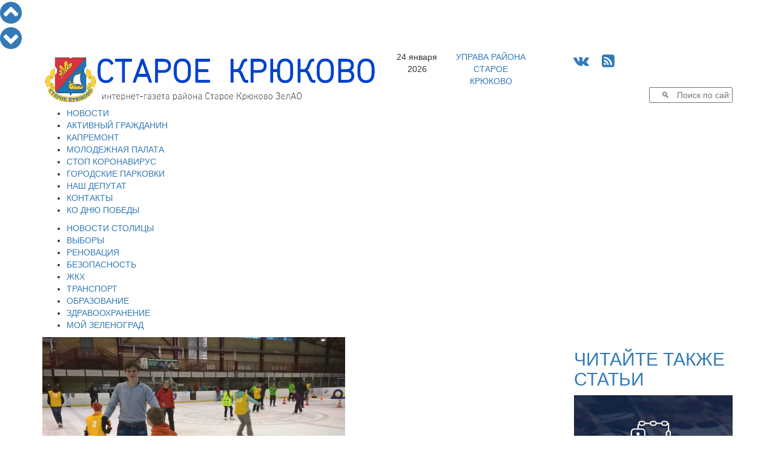

--- FILE ---
content_type: text/html; charset=UTF-8
request_url: https://staroekrukovo.ru/news/social/dve-semi-iz-starogo-kryukovo-predstavili-rayon-v-zimnikh-zabavakh
body_size: 13125
content:
<!DOCTYPE HTML PUBLIC  "-//W3C//DTD HTML 4.01//EN" "http://www.w3.org/TR/html4/strict.dtd">
<html>
<head>
  <script data-skip-moving="true"  src="https://www.mos.ru/otrasli-static/outer/mosTizer.js"></script>
	<meta http-equiv="Content-Type" content="text/html; charset=utf8">
	<meta name="viewport" content="width=device-width, initial-scale=1">
	<meta name='yandex-verification' content='62f80d894b9a3e65'/>
	<meta name='yandex-verification' content='66933ed04b001e6b' />
	<meta name="yandex-verification" content="62f80d894b9a3e65" />
	<meta name="yandex-verification" content="66933ed04b001e6b" />
	<meta name='wmail-verification' content='8b12f0a9f2cf72a471b787e33d7abf04' />
	<meta name="google-site-verification" content="NJojyfPpqxEBc3HMZMJULbKjDsnGIkmdEi-cSsoX2yM" />
		<title>Две семьи из Старого Крюково представили район в «Зимних забавах»</title>
	<link href="/assets/css/bootstrap.min.css" rel="stylesheet">
	<link href="/css/tizer_block.css" rel="stylesheet">
	<link href="/bitrix/cache/css/s1/krukovo/kernel_main/kernel_main.css?17663909023040" type="text/css"  rel="stylesheet" />
<link href="/bitrix/cache/css/s1/krukovo/page_35c21b042f671ce39d32f454a37c7227/page_35c21b042f671ce39d32f454a37c7227.css?17663909024716" type="text/css"  rel="stylesheet" />
<link href="/bitrix/cache/css/s1/krukovo/template_773088a0a9a740afad441dca7ade3b17/template_773088a0a9a740afad441dca7ade3b17.css?176639090227156" type="text/css"  data-template-style="true"  rel="stylesheet" />
	<script type="text/javascript">if(!window.BX)window.BX={message:function(mess){if(typeof mess=='object') for(var i in mess) BX.message[i]=mess[i]; return true;}};</script>
<script type="text/javascript">(window.BX||top.BX).message({'JS_CORE_LOADING':'Загрузка...','JS_CORE_NO_DATA':'- Нет данных -','JS_CORE_WINDOW_CLOSE':'Закрыть','JS_CORE_WINDOW_EXPAND':'Развернуть','JS_CORE_WINDOW_NARROW':'Свернуть в окно','JS_CORE_WINDOW_SAVE':'Сохранить','JS_CORE_WINDOW_CANCEL':'Отменить','JS_CORE_H':'ч','JS_CORE_M':'м','JS_CORE_S':'с','JSADM_AI_HIDE_EXTRA':'Скрыть лишние','JSADM_AI_ALL_NOTIF':'Показать все','JSADM_AUTH_REQ':'Требуется авторизация!','JS_CORE_WINDOW_AUTH':'Войти','JS_CORE_IMAGE_FULL':'Полный размер'});</script>
<script type="text/javascript">(window.BX||top.BX).message({'LANGUAGE_ID':'ru','FORMAT_DATE':'DD.MM.YYYY','FORMAT_DATETIME':'DD.MM.YYYY HH:MI:SS','COOKIE_PREFIX':'BITRIX_SM','SERVER_TZ_OFFSET':'10800','SITE_ID':'s1','USER_ID':'','SERVER_TIME':'1769218462','USER_TZ_OFFSET':'0','USER_TZ_AUTO':'Y','bitrix_sessid':'14fd12a35a6c2f49a43be5a58fea31de'});</script>


<script type="text/javascript" src="/bitrix/cache/js/s1/krukovo/kernel_main/kernel_main.js?1766398334200403"></script>
<script type="text/javascript">BX.setJSList(['/bitrix/js/main/core/core.js?145285681069721','/bitrix/js/main/core/core_ajax.js?145285681020698','/bitrix/js/main/json/json2.min.js?14293506553467','/bitrix/js/main/core/core_ls.js?14355107217365','/bitrix/js/main/session.js?14355107192511','/bitrix/js/main/core/core_window.js?143551072174831','/bitrix/js/main/utils.js?143551071919858','/js/jquery-1.11.2.min.js?142935066195933','/assets/js/bootstrap.min.js?148043389637045','/js/jCarouselLite_1.1_min.js?14303861862515','/js/magnific-1.0.0-min.js?143308941421245','/bitrix/templates/krukovo/components/bitrix/search.suggest.input/mp_search_si/script.js?148932714112503','/bitrix/templates/krukovo/components/bitrix/menu/menu_m/script.js?1489327141469','/bitrix/templates/krukovo/components/bitrix/menu/menu_m2/script.js?1489390015469']); </script>
<script type="text/javascript">BX.setCSSList(['/bitrix/js/main/core/css/core.css?14355107192854','/bitrix/templates/krukovo/components/bitrix/news.detail/news_detail/style.css?14948315581919','/bitrix/templates/krukovo/components/bitrix/news.list/nlist_tags/style.css?1489327141461','/bitrix/templates/krukovo/components/bitrix/news.list/read_also_list/style.css?14894750271694','/js/magnific-1.0.css?14330891738161','/bitrix/templates/krukovo/components/bitrix/search.suggest.input/mp_search_si/style.css?1480669398929','/bitrix/templates/krukovo/components/bitrix/menu/menu_m/style.css?14894109453793','/bitrix/templates/krukovo/components/bitrix/menu/menu_m2/style.css?14894108964125','/bitrix/templates/krukovo/styles.css?15464494275395','/bitrix/templates/krukovo/template_styles.css?15464494273519']); </script>

<style>
#mm-body {width:auto !important; height:auto !important;}
.mm-body__line.mm-body__line--horizontal {float:none; display:inline-block;} 
.mm-body__inner div {text-align:center;}
</style>



	<script type="text/javascript" src="/bitrix/cache/js/s1/krukovo/template_8aefc3a14be5e166b7f96274689fab02/template_8aefc3a14be5e166b7f96274689fab02.js?1766390902172179"></script>

						<link rel="icon" href="/images/favicon-krukovo.ico" type="image/x-icon">
	<link rel="shortcut icon" href="/images/favicon-krukovo.ico" type="image/x-icon">
	<link rel="stylesheet" href="/font-awesome-4.6.3/css/font-awesome.min.css">
	<link href="https://fonts.googleapis.com/css?family=Open+Sans+Condensed:300|Open+Sans:300|Roboto" rel="stylesheet">	
<script data-skip-moving="true" src="https://vk.com/js/api/openapi.js" type="text/javascript"></script>
	    <!-- HTML5 Shim and Respond.js IE8 support of HTML5 elements and media queries -->
    <!-- WARNING: Respond.js doesn't work if you view the page via file:// -->
    <!--[if lt IE 9]>
      <script src="/assets/js/html5shiv.js"></script>
      <script src="/assets/js/respond.js"></script>
    <![endif]-->
</head>
<body>
<div id="fb-root"></div>
  
<script type="text/javascript">
var pageheight;
window.onscroll = function(evt){ 		
		var nav=document.getElementById('navitopbottom');
		var con=document.getElementById('sitecontent');
		var r=con.getBoundingClientRect();
		pageheight=r.bottom;
		if(r.top<0.0)
			nav.style.display='block';
		else
			nav.style.display='none';
		};
</script>
<div id="navitopbottom">
<a href="javascript:void()" onclick="window.scrollTo(0,0);return 1;" title="В начало страницы"><i class="fa fa-chevron-circle-up fa-3x" aria-hidden="true"></i></a><br /><a href="javascript:void()" onclick="window.scrollTo(0,pageheight);return 1;" title="В конец страницы"><i class="fa fa-chevron-circle-down fa-3x" aria-hidden="true"></i></a></div>

	<div id="sitecontent" class="container">
	
	<div class="row">
	<div class="col-sm-6">
	<a href="/"><img class="img img-responsive"  src="/assets/img/st-kr-logo.png"></a>
	</div>	
	<div class="col-sm-6">
		<div class="row">
			<div class="col-xs-2 text-center topline">24 января 2026</div>
			<div class="col-xs-3 text-center topline"><a href="https://st-krukovo.mos.ru/" target="blank">УПРАВА РАЙОНА <br />СТАРОЕ КРЮКОВО</a></div>

			<div class="col-xs-4 text-center topline">
				<span style="font-size:24px;">
				<!--<a href="https://twitter.com/StaroeKrukovo" title="Читайте Старое Крюково в Твиттере" target="blank"><i class="fa fa-twitter-square" aria-hidden="true"></i></a>-->
				<a href="https://vk.com/staroe_krukovo" title="Читайте Старое Крюково в ВКонтакте" target="blank"><i class="fa fa-vk" aria-hidden="true"></i></a>
				<!--<a href="https://www.facebook.com/pages/Старое-Крюково/822249077823384" title="Читайте Старое Крюково на Фейсбук" target="blank"><i class="fa fa-facebook-square" aria-hidden="true"></i></a>
				<a href="https://www.instagram.com/staroekrukovo/" title="Старое Крюково на Инстаграм" target="blank"><i class="fa fa-instagram" aria-hidden="true"></i></a>-->
				&nbsp;
				<a href="/rss/rss_page.php" title="Старое Крюково - RSS лента новостей"><i class="fa fa-rss-square" aria-hidden="true"></i></a>
				</span>
			</div>
		</div>

		<div class="row">
			<div class="col-sm-12">
<div class="search-form">
<form action="/search.php">
	<table border="0" cellspacing="0" align="right">
		<tr>
			<td style="text-align:right; padding-right:0;"><script>
	BX.ready(function(){
		var input = BX("qplSKIW");
		if (input)
			new JsSuggest(input, 'pe:10,md5:,site:s1');
	});
</script>
<IFRAME
	style="width:0px; height:0px; border: 0px;"
	src="javascript:''"
	name="qplSKIW_div_frame"
	id="qplSKIW_div_frame"
></IFRAME><input
			size="15"
		name="q"
	id="qplSKIW"
	value=""
	class="search-suggest"
	type="text"
	placeholder="&nbsp;&nbsp;&nbsp;&nbsp;&#128269;   Поиск по сайту"
	autocomplete="off"
/></td>
		</tr>
	</table>
</form>
</div>			</div>
		</div>
	</div>
	</div>	
	
<div id="top_menu" class="row">
<div class=col-sm-12>

<div  class="hidden-xs">
<ul id="h-m-m">


	
	
		
							<li><a href="/news/allnews/" class="root-item-selected">НОВОСТИ</a></li>
			
		
	
	

	
	
		
							<li><a href="/active_citizen/" class="root-item">АКТИВНЫЙ ГРАЖДАНИН</a></li>
			
		
	
	

	
	
		
							<li><a href="/news/kapremont/" class="root-item">КАПРЕМОНТ</a></li>
			
		
	
	

	
	
		
							<li><a href="/news/molpalata/" class="root-item">МОЛОДЕЖНАЯ ПАЛАТА</a></li>
			
		
	
	

	
	
		
							<li><a href="/news/stopcovid/" class="root-item">СТОП КОРОНАВИРУС</a></li>
			
		
	
	

	
	
		
							<li><a href="/parking/" class="root-item">ГОРОДСКИЕ ПАРКОВКИ</a></li>
			
		
	
	

	
	
		
							<li><a href="/nashi-deputaty.php" class="root-item">НАШ ДЕПУТАТ</a></li>
			
		
	
	

	
	
		
							<li><a href="/kontakty.php" class="root-item">КОНТАКТЫ</a></li>
			
		
	
	

	
	
		
							<li><a href="/victory_day/" class="root-item">КО ДНЮ ПОБЕДЫ</a></li>
			
		
	
	


</ul></div>
<div class="menu-clear-left"></div>
<div  class="visible-xs-block">

<div id="h-m-m-xs-head" onclick="$('#h-m-m-xs').toggle();$('#h-m-m-2-xs').hide();" class="text-right">ГЛАВНОЕ&nbsp;&nbsp;&nbsp;<i class="fa fa-bars" aria-hidden="true"></i></div>


<div id="h-m-m-xs" style="display:none;">
	<a href="/news/allnews/" ><div class="m-xs-div it-sel">НОВОСТИ</div></a>
	<a href="/active_citizen/" ><div class="m-xs-div it">АКТИВНЫЙ ГРАЖДАНИН</div></a>
	<a href="/news/kapremont/" ><div class="m-xs-div it">КАПРЕМОНТ</div></a>
	<a href="/news/molpalata/" ><div class="m-xs-div it">МОЛОДЕЖНАЯ ПАЛАТА</div></a>
	<a href="/news/stopcovid/" ><div class="m-xs-div it">СТОП КОРОНАВИРУС</div></a>
	<a href="/parking/" ><div class="m-xs-div it">ГОРОДСКИЕ ПАРКОВКИ</div></a>
	<a href="/nashi-deputaty.php" ><div class="m-xs-div it">НАШ ДЕПУТАТ</div></a>
	<a href="/kontakty.php" ><div class="m-xs-div it">КОНТАКТЫ</div></a>
	<a href="/victory_day/" ><div class="m-xs-div it">КО ДНЮ ПОБЕДЫ</div></a>
</div>
</div>
</div>
</div>

<div class="row">
<div class=col-sm-12>

<div class="hidden-xs"><ul id="h-m-m-2">


	
	
		
							<li><a href="/news/moscow/" class="root-item">НОВОСТИ СТОЛИЦЫ</a></li>
			
		
	
	

	
	
		
							<li><a href="/vybory/" class="root-item">ВЫБОРЫ</a></li>
			
		
	
	

	
	
		
							<li><a href="/news/renovaciya/" class="root-item">РЕНОВАЦИЯ</a></li>
			
		
	
	

	
	
		
							<li><a href="/news/bezopasnost/" class="root-item">БЕЗОПАСНОСТЬ</a></li>
			
		
	
	

	
	
		
							<li><a href="/news/zhkh/" class="root-item">ЖКХ</a></li>
			
		
	
	

	
	
		
							<li><a href="/news/transport/" class="root-item">ТРАНСПОРТ</a></li>
			
		
	
	

	
	
		
							<li><a href="/news/obrazovanie/" class="root-item">ОБРАЗОВАНИЕ</a></li>
			
		
	
	

	
	
		
							<li><a href="/news/zdrav/" class="root-item">ЗДРАВООХРАНЕНИЕ</a></li>
			
		
	
	

	
	
		
							<li><a href="/news/zelenograd/" class="root-item">МОЙ ЗЕЛЕНОГРАД</a></li>
			
		
	
	


</ul></div>
<div class="menu-clear-left"></div>
<div  class="visible-xs-block" style="margin-top:5px;margin-bottom:5px;">

<div id="h-m-m-2-xs-head" onclick="$('#h-m-m-2-xs').toggle();$('#h-m-m-xs').hide();" class="text-right">НОВОСТИ&nbsp;&nbsp;&nbsp;<i class="fa fa-bars" aria-hidden="true"></i></div>


<div id="h-m-m-2-xs" style="display:none;">
	<a href="/news/moscow/" ><div class="m-2-xs-div it">НОВОСТИ СТОЛИЦЫ</div></a>
	<a href="/vybory/" ><div class="m-2-xs-div it">ВЫБОРЫ</div></a>
	<a href="/news/renovaciya/" ><div class="m-2-xs-div it">РЕНОВАЦИЯ</div></a>
	<a href="/news/bezopasnost/" ><div class="m-2-xs-div it">БЕЗОПАСНОСТЬ</div></a>
	<a href="/news/zhkh/" ><div class="m-2-xs-div it">ЖКХ</div></a>
	<a href="/news/transport/" ><div class="m-2-xs-div it">ТРАНСПОРТ</div></a>
	<a href="/news/obrazovanie/" ><div class="m-2-xs-div it">ОБРАЗОВАНИЕ</div></a>
	<a href="/news/zdrav/" ><div class="m-2-xs-div it">ЗДРАВООХРАНЕНИЕ</div></a>
	<a href="/news/zelenograd/" ><div class="m-2-xs-div it">МОЙ ЗЕЛЕНОГРАД</div></a>
</div>
</div>
</div>
</div>

	<div class="row">

		<div class="col-sm-9">
<div id="ap_news_detail_page">
<div id="ap_news_detail_page_txt">
<div id="social-buttons-div-horizontal" class="visible-xs">


<!--<div class="social-button goodshare" title="Поделиться в Facebook" data-type="fb"><i class="fa fa-facebook" aria-hidden="true"></i><div class="social-button-counter" data-counter="fb"></div></div>-->
<div class="social-button goodshare" title="Поделиться в Twitter" data-type="tw"><i class="fa fa-twitter" aria-hidden="true"></i></div>
<div class="social-button goodshare" title="Поделиться в ВКонтакте" data-type="vk"><i class="fa fa-vk" aria-hidden="true"></i><div class="social-button-counter" data-counter="vk"></div></div>
<div class="social-button goodshare" title="Поделиться в Одноклассники" data-type="ok"><i class="fa fa-odnoklassniki" aria-hidden="true"></i><div class="social-button-counter" data-counter="ok"></div></div>
<div class="social-button goodshare" title="Поделиться в Google+" data-type="gp"><i class="fa fa-google-plus" aria-hidden="true"></i><div class="social-button-counter" data-counter="gp"></div></div>

</div>

<div class="detail-picture-div">
				<img
						class="img img-responsive"
						border="0"
						src="/upload/iblock/617/617ad5e2f1ba5cbc997e6ca76fabdf7b.jpg"
						alt="Две семьи из Старого Крюково представили район в «Зимних забавах»"
						title="Две семьи из Старого Крюково представили район в «Зимних забавах»"
						/>
						

	</div>
<div class="visible-xs visible-sm" style="width:100%; clear:both;"></div>

		<span class="news-date-time">30.01.2017</span>
		<h1>Две семьи из Старого Крюково представили район в «Зимних забавах»</h1>



			<p>
 <span style="font-family: Georgia, serif; font-size: 13pt;">Зеленоградские семьи встретились 28 января в физкультурно-оздоровительном комплексе «Ледовый» чтобы принять участие в финальных окружных соревнованиях «Зимние забавы», которые проходят под эгидой столичной комплексной Спартакиады «Всей семьей за здоровьем!».&nbsp;</span>
</p>
<p>
	<span style="font-family: Georgia, serif; font-size: 13pt;">Каждый коллектив выступал от того района, в котором проживал. Так, от района Старое Крюково было представлено шесть человек – это две семьи.&nbsp;</span>
</p>
<p>
	<span style="font-family: Georgia, serif; font-size: 13pt;">Представители территориальной администрации благодарят команды Пшеничниковых и Горбачевых за активное участие.&nbsp;</span>
</p>		
<div class="mf-gal-popup">
</div>
<script type="text/javascript">
$(document).ready(function() {
	$('.mf-gal-popup').magnificPopup({
		delegate: 'a',
		type: 'image',
		tLoading: 'Загрузка фото #%curr%...',
		mainClass: 'mfp-img-mobile',
		tClose: "Закрыть (Esc)",
		gallery: {
			enabled: true,
			navigateByImgClick: true,
			preload: [1,1],
			tPrev:"Предыдущее фото (Клавиша стрелка влево)",
			tNext:"Следующее фото (Клавиша стрелка вправо)",
			tCounter:"Фото %curr% из %total%" 
		},
		image: {
			tError: '<a href="%url%">Фото #%curr%</a> не удается загрузить.',
			titleSrc: function(item) {
				return '                     ';
				//return item.el.attr('title') + '<small>by Marsel Van Oosten</small>';
			}
		}
	});
});
</script>
	<div style="clear:both"></div>
<div id="ap_news_detail_page_tags">Теги: <a href="/search.php?tags=Зеленоград">Зеленоград</a>, <a href="/search.php?tags=Старое Крюково">Старое Крюково</a>, <a href="/search.php?tags=соревнования">соревнования</a>, <a href="/search.php?tags=спорт">спорт</a></div><br /><a href="/print.php?item=dve-semi-iz-starogo-kryukovo-predstavili-rayon-v-zimnikh-zabavakh" target="_blank"><img src="/images/print_16x16.png">  Версия для печати</a><br /><br />
</div>
<a href="/news/allnews/">  К списку новостей  <img align="top" src="/images/next_16x16.png" /></a>
<div id="social-buttons-div-vertical" class="hidden-xs">

<!--<div class="social-button goodshare" title="Поделиться в Facebook" data-type="fb"><i class="fa fa-facebook" aria-hidden="true"></i><div class="social-button-counter" data-counter="fb"></div></div>-->
<div class="social-button goodshare" title="Поделиться в Twitter" data-type="tw"><i class="fa fa-twitter" aria-hidden="true"></i></div>
<div class="social-button goodshare" title="Поделиться в ВКонтакте" data-type="vk"><i class="fa fa-vk" aria-hidden="true"></i><div class="social-button-counter" data-counter="vk"></div></div>
<div class="social-button goodshare" title="Поделиться в Одноклассники" data-type="ok"><i class="fa fa-odnoklassniki" aria-hidden="true"></i><div class="social-button-counter" data-counter="ok"></div></div>
<div class="social-button goodshare" title="Поделиться в Google+" data-type="gp"><i class="fa fa-google-plus" aria-hidden="true"></i><div class="social-button-counter" data-counter="gp"></div></div>

</div>
</div>
<script type="text/javascript" src="/assets/js/goodshare.min.js"></script>

<script type="text/javascript">
<!--
$(document).ready(function() {
   $(window).scroll(function() {
		if($("#social-buttons-div-vertical").css('display')=='block'){
			a=document.getElementById('ap_news_detail_page');
			b=document.getElementById('social-buttons-div-vertical');
			ra=a.getBoundingClientRect();
			rb=b.getBoundingClientRect();
			t=40.0;
			if(ra.top < -40.0) t=-ra.top;
			if(ra.bottom < rb.bottom-rb.top) t=(ra.bottom-ra.top)-(rb.bottom-rb.top);
			b.style.top=t+'px';
		}

		if($("#social-buttons-div-horizontal").css('display')=='block'){
			a=document.getElementById('ap_news_detail_page_txt');
			b=document.getElementById('social-buttons-div-horizontal');
			ra=a.getBoundingClientRect();
			rb=b.getBoundingClientRect();
			t=0.0;
			if(ra.top < 0.0) t=-ra.top;
			if(ra.bottom < rb.bottom-rb.top) t=(ra.bottom-ra.top)-(rb.bottom-rb.top);
			b.style.top=t+'px';
		}		
	 
   });
});
//-->
</script>


<div id="nbtlist_news_list">
<h2>Вам также может быть интересно:</h2>
		<p class="nbtlist_news_item" >
		<a href="/news/zhkh/v-sistemakh-otopleniya-povyshayut-temperaturu-iz-za-usileniya-morozov">&bull;&nbsp;<span class="nbtlist_news_name">В системах отопления повышают температуру из-за усиления морозов</span></a>
	</p>
		<p class="nbtlist_news_item" >
		<a href="/news/anons_afisha/politekhnicheskiy-kolledzh-provedet-den-otkrytykh-dverey-na-ploshchadke-malino">&bull;&nbsp;<span class="nbtlist_news_name">Политехнический колледж проведет День открытых дверей на площадке «Малино»</span></a>
	</p>
		<p class="nbtlist_news_item" >
		<a href="/news/zelenograd/obnovlennyy-zelenogradskiy-voenkomat-otkroetsya-v-pervom-kvartale-etogo-goda">&bull;&nbsp;<span class="nbtlist_news_name">Обновленный зеленоградский военкомат откроется в первом квартале этого года</span></a>
	</p>
		<p class="nbtlist_news_item" >
		<a href="/news/social/predprinimateli-iz-zelenograda-s-pervykh-dney-svo-pomogayut-frontu">&bull;&nbsp;<span class="nbtlist_news_name">Предприниматели из Зеленограда с первых дней СВО помогают фронту</span></a>
	</p>
		<p class="nbtlist_news_item" >
		<a href="/news/zelenograd/vo-dvorakh-starogo-kryukovo-rabotayut-katki-s-naturalnym-ldom">&bull;&nbsp;<span class="nbtlist_news_name">Во дворах Старого Крюково работают катки с натуральным льдом</span></a>
	</p>
</div>
<h2>Популярное в соцсетях</h2><br />
<div>
<center>
<script data-skip-moving="true" src='//mediametrics.ru/partner/inject/inject.js' type='text/javascript' id='MediaMetricsInject' data-width='830' data-height='130' data-img='true' data-imgsize='70' data-type='text-over-image' data-bgcolor='FFFFFF' data-bordercolor='000000' data-linkscolor='232323' data-transparent='' data-rows='3' data-inline='true' data-font='big' data-fontfamily='roboto' data-border='' data-borderwidth='0' data-alignment='horizontal' data-country='business/ru' data-site='mmet/staroekrukovo_ru' data-hash='ea22d702e303fb04a611c9f6f9ab4f7c'> </script>

</center>
</div>
<div class="row">
<div class="col-sm-12 text-center">
<!--<div class="d_page_socnet" style="width:270px; margin-top:-1px;">
<div class="d_page_socnet_header">Фейсбук</div>
<div class="fb-page" data-href="https://www.facebook.com/pages/%D0%A1%D1%82%D0%B0%D1%80%D0%BE%D0%B5-%D0%9A%D1%80%D1%8E%D0%BA%D0%BE%D0%B2%D0%BE/822249077823384" data-tabs="timeline" data-small-header="false" data-adapt-container-width="false" data-hide-cover="false" data-show-facepile="true" data-width="260" data-height="400" style="padding-top:6px;"><div class="fb-xfbml-parse-ignore"><blockquote cite="https://www.facebook.com/pages/%D0%A1%D1%82%D0%B0%D1%80%D0%BE%D0%B5-%D0%9A%D1%80%D1%8E%D0%BA%D0%BE%D0%B2%D0%BE/822249077823384"><a href="https://www.facebook.com/pages/%D0%A1%D1%82%D0%B0%D1%80%D0%BE%D0%B5-%D0%9A%D1%80%D1%8E%D0%BA%D0%BE%D0%B2%D0%BE/822249077823384">Старое Крюково</a></blockquote></div></div>
</div>-->

<div class="d_page_socnet" style="width:270px;">
<div class="d_page_socnet_header" >Твиттер</div>
            <a class="twitter-timeline"  href="https://twitter.com/StaroeKrukovo" data-widget-id="708628590129242112" lang="ru" data-chrome="nofooter" width="270" height="400">Твиты от @StaroeKrukovo</a>
       
</div>
<div class="d_page_socnet" style="width:270px;">
<div class="d_page_socnet_header">В контакте</div>
<div id="vk_groups_div_1"></div>
<script type="text/javascript">
VK.Widgets.Group("vk_groups_div_1", {mode: 0, width: "262", height: "400"}, 93492573);
</script>
</div>
</div>
</div>

		</div>
		<div class="col-sm-3">
	<h2><a class="read-also-h" href="/articles/allarticles/">ЧИТАЙТЕ ТАКЖЕ СТАТЬИ</a></h2>
<div class="row read-also">
<div class="col-sm-12">				
		<a class="read-also-a" href="/articles/allarticles/byvshiy-mer-goroda-vladimira-poluchil-8-let-kolonii-po-delu-o-vzyatke">
		<div style="position:relative;">
		<img class="img img-responsive" src="/upload/iblock/e82/e829c6ba9e7df05bd2ab335d35e262b4.jpg"/>
<div class="rubrika" onclick="window.location.href='/articles/allarticles/'; return false;">Статьи и интервью</div>		
</div>		
		<h2><span class="ral-date-time">19.01.2026: </span>Бывший мэр города Владимира получил 8 лет колонии по делу о взятке</h2>
		</a>
			
</div>




</div>



<div class="row read-also">
<div class="col-sm-12">				
		<a class="read-also-a" href="/articles/allarticles/ansambl-kazachiy-krug-vystupil-s-kontsertom-v-moskovskom-dome-natsionalnostey">
		<div style="position:relative;">
		<img class="img img-responsive" src="/upload/iblock/33a/33a58e89222c453baf4f730070c9b9c7.jpg"/>
<div class="rubrika" onclick="window.location.href='/articles/allarticles/'; return false;">Статьи и интервью</div>		
</div>		
		<h2><span class="ral-date-time">19.01.2026: </span>Ансамбль «Казачий круг» выступил с концертом в Московском доме национальностей</h2>
		</a>
			
</div>




</div>



<div class="all_materials" style="padding-bottom:30px;"><center><button onclick="window.location.href='/articles/allarticles/'">Все статьи и интервью</button></center></div>


		</div>

	</div>
	<div id="bottom_banners" class="row">
		 	</div>
<div class="row" style="margin-bottom:5px;">
<div class="tizer-block container-fluid">
    <div class="row tizer-block__row">
        <div class="col tizer-block__col">
            <!-- BANNER PLACEMENT GOES HERE-->
            <div class="tizer-block__banner" data-mos-teaser='{ "scroll":false,"adaptive":null,"placementParams":{ "p1":"bxdrg","p2":"fpkh"}}'></div>
            <!-- BANNER PLACEMENT GOES HERE-->
            <div class="tizer-block__banner" data-mos-teaser='{ "scroll":false,"adaptive":null,"placementParams":{ "p1":"bxdrh","p2":"fpkh"}}'></div>
            <!-- BANNER PLACEMENT GOES HERE-->
            <div class="tizer-block__banner" data-mos-teaser='{ "scroll":false,"adaptive":null,"placementParams":{ "p1":"bxdri","p2":"fpkh"}}'></div>
            <!-- BANNER PLACEMENT GOES HERE-->
            <div class="tizer-block__banner" data-mos-teaser='{ "scroll":false,"adaptive":["phone","desktop"],"adaptiveOptions":{ "tabletWidth":1200,"phoneWidth":810},"placementParams":{ "p1":"bxdrj","p2":"fpkh"}}'></div>
        </div>
    </div>
</div>
</div>
</div>


<div class="container useful-links">
<div class="row">
<div class="col-sm-12">
<div class="h2m">ПОЛЕЗНЫЕ ССЫЛКИ:</div>
</div>
</div>
<div class="row">

<div class="col-sm-6">
<div class="row">
<div class="col-sm-6"><center>
<!--noindex--><a rel="nofollow" target="_blank" href="http://repair.mos.ru"><img class="img img-responsive" width="240" alt="kapremont.png" src="/upload/medialibrary/f85/f851b4273add175ebb8c1d1be36f6a53.png" height="100"></a><!--/noindex--><div style="height:3px;">
</div>
<!--noindex--><a rel="nofollow" target="_blank" href="http://www.zelao.ru"><img class="img img-responsive" width="240" alt="d7d0c72146fd44028789bc3f7e300f3f.gif" src="/upload/medialibrary/a0c/a0cba42e7e05888a1e4ea124166a6e42.gif" height="100"></a><!--/noindex--><div style="height:3px;">
</div>
<!--noindex--><a rel="nofollow" target="_blank" href="http://msph.ru"><img class="img img-responsive" width="240" alt="183ea3275f0f5c2cbd144584a3c37487.jpg" src="/upload/medialibrary/11a/11a7ee8bbe32e00bbe7c0efa86aa2964.jpg" height="120"></a><!--/noindex--><div style="height:3px;">
	<br>
</div>
 <a target="_blank" href="https://www.ya-roditel.ru/"><img class="img img-responsive" width="240" alt="5 (2).gif" src="/upload/medialibrary/9a4/9a470eb2d583c13aa6e239ca2e31801f.gif" height="200"></a><br></center></div>
<div class="col-sm-6"><center>
<a href="http://duma.mos.ru/ru/"><img class="img img-responsive" width="240" alt="aktivgragdanin.png" src="/upload/medialibrary/80f/80f6ab211dd6c954616215e913db4d46.png" height="100"><img class="img img-responsive" width="240" alt="MGD.png" src="/upload/medialibrary/c14/c143e4e6a830c4e5dc0301b8ed313d9f.png" height="100"></a><br>
<a target="_blank" href="https://mbm.mos.ru/"><img class="img img-responsive" width="240" alt="мбм.jpg" src="/upload/medialibrary/e7f/e7ffe78b101e184fdfdb32a9c7ee3514.jpg" height="242"></a><br>
 <a target="_blank" href="https://bolshayaperemena.online/?utm_source=region&utm_medium=moscow"><img class="img img-responsive" width="510" alt="be0b12b44a31d571f92e58040f09c1ad.jpg" src="/upload/medialibrary/b21/b219e5ea6a85c8b8f2ca9688bfba0111.jpg" height="228"></a><br></center></div>
</div>
</div>

<div class="col-sm-6">
<div class="row">
<div class="col-sm-6"><center>
<a href="http://zelao.mos.ru"><img class="img img-responsive" width="240" alt="Префектура ЗелАО" src="/upload/medialibrary/d84/d842bc1e0ee56c719bc363f4536d1621.png" height="100"></a><a href="http://mos.ru"><img class="img img-responsive" width="240" alt="Правительство Москвы" src="/upload/medialibrary/a3a/a3a6a0adbcaee579ae70333d44f5193e.png" height="100"></a><br>
<a target="_blank" href="http://xn--80aaa3ahishp2d.xn--80adxhks/"><img class="img img-responsive" width="240" alt="Баннер-1.jpg" src="/upload/medialibrary/5d9/5d9183c8ca2de8dd305a7361171f377e.jpg" height="240"></a><br>
<!--noindex--><a rel="nofollow" target="_blank" href="http://zelao.moscow"><img class="img img-responsive" width="240" alt="a0876f6547e3c34c0bf31073b7cf7487.gif" src="/upload/medialibrary/e4f/e4f6a4e2ba1906e12de5d899e8232d1c.gif" height="100"></a><!--/noindex--><br>
<!--noindex--><a rel="nofollow" target="_blank" href="http://r77.fssprus.ru/iss/ip/"><img class="img img-responsive" width="240" alt="Банк ссылка.jpg" src="/upload/medialibrary/8df/8df4702858fc520bcf42c090d9eb5f30.jpg" height="95"></a><!--/noindex--><br></center></div>
<div class="col-sm-6"><center>
<div style="height:3px;">
 <a href="http://st-krukovo.mos.ru"><img class="img img-responsive" width="240" alt="Управа района Старое Крюково" src="/upload/medialibrary/b12/b12932d8a262e38ca6db0d1d418c6795.png" height="100"></a>
</div>
 <a href="http://staroe-krukovo.ru"><img class="img img-responsive" width="240" alt="Муниципальный округ Старое Крюково" src="/upload/medialibrary/d0c/d0ce75a0ce9ad731321b6efe5a9db2c8.png" height="100"></a>
<div style="height:3px;">
</div>
&nbsp; 
<!--noindex--><a rel="nofollow" target="_blank" href="http://centrprof.dtoiv.mos.ru"><img class="img img-responsive" width="240" alt="77d5e20f5dc6b6a735ea40536cb06cbe.png" src="/upload/medialibrary/d1c/d1c8b41b259fc3204454b9d49414d5e9.png" height="115"></a><!--/noindex--><br>
<!--noindex--><a rel="nofollow" target="_blank" href="http://www.zelao.ru/survey/?id=102"><img class="img img-responsive" width="240" alt="c6bdd9064b1ad1d28255c371825d136a.png" src="/upload/medialibrary/5ea/5ea38f5a8c806ef37cde6b91a810f6e9.png" height="240"></a><!--/noindex--><br>
<div style="height:3px;">
</div>
 <br></center></div>
</div>
</div>


</div>
</div>

<div class="container footer-text">
<div class="row">
 <div class="col-md-6">
	<div class="row">
		<div class="col-sm-6">
		<p class="footer-text-p"><u>СТАРОЕ КРЮКОВО</u><br>
		Адрес редакции и учредителя:<br>124527, г.Москва, г. Зеленоград, корп. 830<br>
		Телефон: 8 (499) 731-14-05<br>
		Редколлегия<br>
		info@zelenograd-news.ru<br>
		Учредитель - Управа района Старое Крюково города Москвы<br>
		16+ ©2010-2022 </p>
		</div>
		<div class="col-sm-6">
		<p class="footer-text-p"><span class="foot-head">СЕРВИС</span>
		<ul class="footer-ul">
			<li><a href="/newspaper_archive/">Архив номеров газеты</a></li>
			<li><a href="/questions/">Вопрос-ответ</a></li>
			<li><a href="/for_residents/">Полезная информация для жителей</a></li>
			<li><a href="/nashi-deputaty.php">Наш депутат</a></li>
		</ul>
		</p>
		</div>
	</div>
 </div>

 <div class="col-md-6">
	<div class="row">
		<div class="col-sm-6">
		<p class="footer-text-p"><span class="foot-head">НОВОСТИ</span>
		<ul class="footer-ul">
			<li><a href="/news/moscow/">Новости столицы</a></li>
			<li><a href="/news/staroe_krukovo/">События</a></li>
			<li><a href="/news/zdrav/">Здравоохранение</a></li>
			<li><a href="/news/transport/">Транспорт</a></li>
			<li><a href="/news/bezopasnost/">Безопасность</a></li>
			<li><a href="/victory_day/">Эхо Победы</a></li>
		</ul>
		</p>
		</div>
		<div class="col-sm-6">
		<p class="footer-text-p"><span class="foot-head">СТАРОЕ КРЮКОВО В СОЦСЕТЯХ</span>
		<ul class="footer-ul">
			<li><a href="https://vk.com/staroe_krukovo" target="_top">СК в ВКонтакте</a></li>
			<!--<li><a href="https://www.facebook.com/pages/Старое-Крюково/822249077823384" target="_top">СК в Facebook</a></li>
			<li><a href="https://www.instagram.com/staroekrukovo/" target="_top">СК в Instagram</a></li>
			<li><a href="https://twitter.com/StaroeKrukovo" target="_top">СК в Twitter</a></li>-->
		</ul>
		</p>
		</div>
	</div>
 </div>
</div>

<div class="row" style="padding-top:20px; margin-top:15px;border-top:2px solid #eee;">
 <div class="col-md-12">
	<p class="footer-text-p"><span class="foot-head">НОВОСТИ ЗЕЛАО</span></p>
 </div>
</div>

<div class="row">
 <div class="col-sm-4">
<p class="footer-text-p"><u>Интернет-газеты районов ЗелАО</u>
		<ul class="footer-ul">
			<li><a href="http://gazeta-savelki.ru/">Газета Савелки</a></li>
			<li><a href="http://vesti-matushkino.ru/">Вести Матушкино</a></li>
			<li><a href="http://nashesilino.ru/">Наше Силино</a></li>
			<li><a href="http://krukovo-vedomosti.ru/">Крюковские Ведомости</a></li>
		</ul>
</p>
 </div>
 <div class="col-sm-4">
<p class="footer-text-p"><u>Окружные СМИ ЗелАО</u>
		<ul class="footer-ul">
			<li><a href="http://zelenograd-news.ru/">Газета "Зеленоград Сегодня"</a></li>
			<li><a href="http://www.radiozelenograd.ru/">Радиокомпания "Зеленоград сегодня"</a></li>
			<li><a href="http://id41.ru/">Издательский дом "41"</a></li>
			<li><a href="http://www.zelao.ru/">Окружная газета Zelao.ru</a></li>
		</ul>
</p>
 </div>
 <div class="col-sm-4 text-center"><center>
	<div style="border:0; width:88px; height:31px; margin-top:16px;">
<!-- Yandex.Metrika informer -->
<a href="https://metrika.yandex.ru/stat/?id=28231226&amp;from=informer"
target="_blank" rel="nofollow"><img src="//bs.yandex.ru/informer/28231226/3_1_FFFFFFFF_EFEFEFFF_0_pageviews"
style="width:88px; height:31px; border:0;" alt="Яндекс.Метрика" title="Яндекс.Метрика: данные за сегодня (просмотры, визиты и уникальные посетители)" onclick="try{Ya.Metrika.informer({i:this,id:28231226,lang:'ru'});return false}catch(e){}"/></a>
<!-- /Yandex.Metrika informer -->


<!-- Yandex.Metrika counter -->
<script type="text/javascript">
(function (d, w, c) {
    (w[c] = w[c] || []).push(function() {
        try {
w.yaCounter28231226 = new Ya.Metrika({id:28231226, webvisor:true, clickmap:true, trackLinks:true, accurateTrackBounce:true});
w.yaCounter28576668 = new Ya.Metrika({id: 28576668, webvisor:true, clickmap:true, trackLinks:true, accurateTrackBounce:true}); 
w.yaCounter14112952 = new Ya.Metrika({id: 14112952, webvisor:true, clickmap:true, trackLinks:true, accurateTrackBounce:true}); 
} catch(e) { }
    });

    var n = d.getElementsByTagName("script")[0],
        s = d.createElement("script"),
        f = function () { n.parentNode.insertBefore(s, n); };
    s.type = "text/javascript";
    s.async = true;
    s.src = (d.location.protocol == "https:" ? "https:" : "http:") + "//mc.yandex.ru/metrika/watch.js";

    if (w.opera == "[object Opera]") {
        d.addEventListener("DOMContentLoaded", f, false);
    } else { f(); }
})(document, window, "yandex_metrika_callbacks");
</script>
<noscript><div><img src="//mc.yandex.ru/watch/28231226" style="position:absolute; left:-9999px;" alt="" /></div></noscript>
<noscript><div><img src="//mc.yandex.ru/watch/28576668" style="position:absolute; left:-9999px;" alt="" /></div></noscript> 
<noscript><div><img src="//mc.yandex.ru/watch/14112952" style="position:absolute; left:-9999px;" alt="" /></div></noscript> 
<!-- /Yandex.Metrika counter -->
</div>
<!-- beginof Top100 code --><script id="top100Counter" type="text/javascript" src="https://counter.rambler.ru/top100.jcn?3109968"></script><noscript><a href="http://top100.rambler.ru/navi/3109968/"><img src="http://counter.rambler.ru/top100.cnt?3109968" alt="Rambler's Top100" border="0" /></a></noscript><!-- endof Top100 code -->
<!--LiveInternet counter--><script type="text/javascript"><!--
document.write("<a href='//www.liveinternet.ru/click' "+
"target=_blank><img src='//counter.yadro.ru/hit?t44.1;r"+
escape(document.referrer)+((typeof(screen)=="undefined")?"":
";s"+screen.width+"*"+screen.height+"*"+(screen.colorDepth?
screen.colorDepth:screen.pixelDepth))+";u"+escape(document.URL)+
";"+Math.random()+
"' alt='' title='LiveInternet' "+
"border='0' width='31' height='31'><\/a>")
//--></script><!--/LiveInternet--> </center>	
 </div>
</div>

<div class="row">
 <div class="col-md-12">
<br>
Газета «Старое Крюково» является электронным СМИ управы района Старое Крюково Зеленоградского АО г.Москвы. «Старое Крюково» информирует жителей о деятельности Правительства Москвы, местных органов исполнительной власти, рассказывает о событиях, происходящих в районе, о ветеранах, людях труда, творческих коллективах, освещает и анонсирует культурные, развлекательные и спортивные мероприятия района.
<br><br>
Электронная газета управы района Старое Крюково города Москвы зарегистрирована Федеральной службой по надзору в сфере связи, информационных технологий и массовых коммуникаций (Роскомнадзор). Свидетельство о регистрации Эл №ФС77-62650 от 10 августа 2015г.<br><br>

<big>Все права на материалы, опубликованные на сайте https://staroekrukovo.ru, охраняются в соответствии с законодательством РФ, в том числе об авторском праве и смежных правах.<br>При любом использовании материалов сайта, активная гиперссылка обязательна.</big>
</div>
</div>

</div>
<div style="height:50px;"></div>
<!--
<div id="soc_invitation">
<div id="soc_invitation_content">
<span class="close-button close-soc-invitation">&#215;</span>
<span class="sheader">ПРИСОЕДИНЯЙТЕСЬ К НАМ В СОЦИАЛЬНЫХ СЕТЯХ:</span><br>

<div class="soc_provider">
<b>&laquo;Старое Крюково&raquo; ВКонтакте:</b><br><br>
<center>
<div id="vk_groups_div" style="padding:0 15px;"></div>
<script type="text/javascript">
VK.Widgets.Group("vk_groups_div", {mode: 0, width: "220", height: "400"}, 93492573);
</script>
</center>
</div>

<div class="soc_provider">
<b>&laquo;Старое Крюково&raquo; в Twitter:</b><br><br>
<a href="https://twitter.com/StaroeKrukovo" class="twitter-follow-button" data-show-count="false" data-lang="ru" data-size="large">Читать @StaroeKrukovo</a>
<script>!function(d,s,id){var js,fjs=d.getElementsByTagName(s)[0],p=/^http:/.test(d.location)?'http':'https';if(!d.getElementById(id)){js=d.createElement(s);js.id=id;js.src=p+'://platform.twitter.com/widgets.js';fjs.parentNode.insertBefore(js,fjs);}}(document, 'script', 'twitter-wjs');</script>
</div>

<div class="soc_provider">
<b>&laquo;Старое Крюково&raquo; на Facebook:</b><br><br>
<div class="fb-follow" data-href="https://www.facebook.com/Старое-Крюково-822249077823384/" data-width="200" data-height="400" data-layout="standard" data-show-faces="true"></div>
</div>

<div class="soc_provider">
<b>&laquo;Старое Крюково&raquo; на Instagram:</b><br><br>
<a href="https://www.instagram.com/staroekrukovo/" target="_self"><button><img src="/images/INSTr.png" height="48" /></button></a>
</div>

<div style="clear:both;"></div>
<a class="close-link close-soc-invitation" href="javascript:void();">Спасибо, как-нибудь в другой раз</a>
</div>
</div>

<script type="text/javascript">
	
	$(document).ready(function(){
		if(navigator.cookieEnabled) {
			if(document.cookie.match ('(^|;)?soc_invited=Y([^;]*)(;|$)')){}	
			else {	
				$("#soc_invitation").css('display','block');
			}
		}
				
	  $('.close-soc-invitation').click(function(){
        date = new Date();
        date.setTime(date.getTime() + (7 * 24 * 60 * 60 * 1000));
				document.cookie = "soc_invited=Y; expires="+date.toGMTString()+"; path=/";
        $("#soc_invitation").css('display','none');
    });
	});	

</script>
-->


</body>
</html>


--- FILE ---
content_type: application/javascript; charset=utf-8
request_url: https://mediametrics.ru/partner/inject/hour.business.ru.js
body_size: 1831
content:
var MediaMetricsRating=[
[36856693, "Эксперт Гусарова: Сразу отвязывайте утерянные телефонные номера от онлайн-банков", "rg.ru", "rg.ru/2026/01/23/ekspert-gusarova-srazu-otviazyvajte-uteriannye-telefonnye-nomera-ot-onlajn-bankov.html"],
[56879296, "Константин Богомолов идет в Школу-студию МХАТ", "www.kommersant.ru", "www.kommersant.ru/doc/8376690"],
[88014038, "Лидер ОАЭ встретился с главами делегаций РФ, США и Украины", "rg.ru", "rg.ru/2026/01/23/lider-oae-vstretilsia-s-glavami-delegacij-rf-ssha-i-ukrainy.html"],
[28260733, "Названы маршруты, на которые выйдут электробусы в Москве", "rg.ru", "rg.ru/2017/10/30/reg-cfo/nazvany-marshruty-na-kotorye-vyjdut-elektrobusy-v-moskve.html"],
[64105895, "Зеленский хочет сделать отступающие ВСУ &quot;основой объединенных сил&quot; Европы", "rg.ru", "rg.ru/2026/01/23/zelenskij-hochet-sdelat-otstupaiushchie-vsu-osnovoj-obedinennyh-sil-evropy.html"],
[41479605, "Мелони обратилась к Трампу по поводу &quot;Совета мира&quot;, речь идет о смене формата", "rg.ru", "rg.ru/2026/01/24/meloni-obratilas-k-trampu-s-prosboj-izmenit-format-raboty-soveta-mira.html"],
[28435950, "Росстат: Половина россиян может купить себе только еду и одежду", "rg.ru", "rg.ru/2019/10/22/rosstat-polovina-rossiian-mogut-kupit-sebe-tolko-edu-i-odezhdu.html"],
[87649793, "Минск: Этап &quot;Кубка Содружества&quot; по биатлону стартовал в &quot;Раубичах&quot;", "rg.ru", "rg.ru/2026/01/23/minsk-etap-kubka-sodruzhestva-po-biatlonu-startoval-v-raubichah.html"],
[61128211, "Умер участвовавший в штурме дворца Амина ветеран «Альфы» Николай Берлев", "www.kommersant.ru", "www.kommersant.ru/doc/8376739"],
[4339315, "Сотни домов в Томске остались без воды из-за коммунальной аварии", "rg.ru", "rg.ru/2026/01/21/sotni-domov-v-tomske-ostalis-bez-vody-iz-za-kommunalnoj-avarii.html"],
[38994562, "В России составлен рейтинг самых надежных автомобилей: какие марки в лидерах", "rg.ru", "rg.ru/2025/04/14/proshlo-issledovanie-v-rossii-sostavlen-rejting-samyh-nadezhnyh-avtomobilej.html"],
[2688658, "«Считаю, что это месть за моего отца»", "www.kommersant.ru", "www.kommersant.ru/doc/8376749"],
[39386914, "Зеленский заявил о договоренностях с Трампом по поставкам ракет для Patriot", "vedomosti.ru", "vedomosti.ru/politics/news/2026/01/24/1171490-zelenskii-o-dogovorennostyah"],
[73622318, "В Мурманской области ввели режим повышенной готовности", "pnp.ru", "pnp.ru/incident/v-murmanskoy-oblasti-vveli-rezhim-povyshennoy-gotovnosti.html"],
];